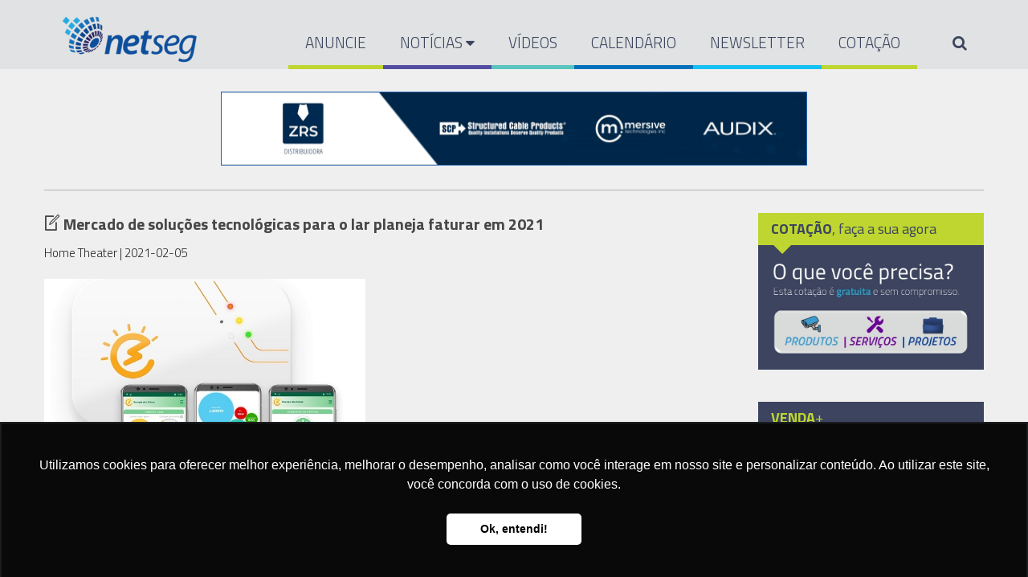

--- FILE ---
content_type: text/html; charset=UTF-8
request_url: https://www.netseg.com.br/not.php?id=514
body_size: 10542
content:
<!DOCTYPE html>
<!--[if IE 8 ]><html class="ie8" lang="pt-br"><![endif]-->
<!--[if IE 9 ]><html class="ie9" lang="pt-br"><![endif]-->
<!--[if (gte IE 10)|!(IE)]><!--><html xmlns="http://www.w3.org/1999/xhtml" lang="pt-br" xml:lang="pt-br"><!--<![endif]-->
<html xmlns="http://www.w3.org/1999/xhtml" lang="pt-br" xml:lang="pt-br">
<head>
	<meta http-equiv="Content-Type" content="text/html; charset=utf-8"/>
	<meta name="viewport" content="width=device-width, initial-scale=1, maximum-scale=1" />
	<script type="text/javascript" src="js/acentos.js"></script>
	<!-- Seo Meta -->
		<meta name="description" content="Portal de Negócios e Ferramenta de Busca Segmentada em Segurança Eletrônica">
		<meta name="keywords" content="cotação, notícias, segurança, segurança eletrônica, informação, newsletter, security, acesso, alarmes, câmeras, cftv, cabeamento, monitoramento, ti & software, ip, tecnologia da informação, vigilância, cidades digitais, corporativo, educação, entretenimento, financeiro, esporte, eventos, shopping, saúde, hospitais, clínicas, transporte, varejo, dicas, consultoria, estatísticas, tecnologia, vídeos, calendário, exposec, isc, grupo policom, pelco, schneider electric, hid, tyco, security products, hid global, istc, graber, rastreamento, nucleo consultoria, investigação corporativa, análise de risco, security essen, alas brasil, security brasil, revista security, protect global, gerador de névoa, saint germain, abese, storage">
		<script type="text/javascript" async src="https://d335luupugsy2.cloudfront.net/js/loader-scripts/f8e9f5d9-99eb-4339-b5bb-4f3613a7ebb5-loader.js"></script>
		
	<!-- Facebook Pixel Code -->
		<script>
		!function(f,b,e,v,n,t,s){if(f.fbq)return;n=f.fbq=function(){n.callMethod?
		n.callMethod.apply(n,arguments):n.queue.push(arguments)};if(!f._fbq)f._fbq=n;
		n.push=n;n.loaded=!0;n.version='2.0';n.queue=[];t=b.createElement(e);t.async=!0;
		t.src=v;s=b.getElementsByTagName(e)[0];s.parentNode.insertBefore(t,s)}(window,
		document,'script','https://connect.facebook.net/en_US/fbevents.js');
		fbq('init', '808045419358731', {
		em: 'insert_email_variable'
		});
		fbq('track', 'PageView');
		</script>
		<noscript><img height="1" width="1" style="display:none"
		src="https://www.facebook.com/tr?id=808045419358731&ev=PageView&noscript=1"
		/></noscript>
	<!-- End Facebook Pixel Code -->
	
	
	<!-- Google tag (gtag.js) --> <script async src="https://www.googletagmanager.com/gtag/js?id=G-HN6GRVHL27"></script> <script>  window.dataLayer = window.dataLayer || [];  function gtag(){dataLayer.push(arguments);}  gtag('js', new Date());   gtag('config', 'G-HN6GRVHL27'); </script> 
	

	
	<!-- Styles -->
		<link rel="stylesheet" type="text/css" href="style.css" media="screen" />
		<link rel="stylesheet" type="text/css" href="styles/icons.css" media="screen" />
		<link rel="stylesheet" type="text/css" href="styles/animate.css" media="screen" />
		<link rel="stylesheet" type="text/css" href="styles/responsive.css" media="screen" />
		<link rel="stylesheet" type="text/css" href="https://fonts.googleapis.com/css?family=Titillium+Web:300,300i,400,400i,700,700i" rel="stylesheet">
		<link rel="stylesheet" type="text/css" href="https://fonts.googleapis.com/css?family=Arvo:400,700,900" />
		<link rel="stylesheet" type="text/css" href="https://fonts.googleapis.com/css?family=Open+Sans:200,300,400,700,900">

	<!-- Favicon -->
		<link rel="shortcut icon" href="images/favicon-definitivo.jpg">
		<link rel="apple-touch-icon" href="images/apple-touch-icon.png">
	
	<!-- Banners -->
<title>Mercado de soluções tecnológicas para o lar planeja faturar em 2021 - NetAv</title><script type="text/javascript">
var currentdate = 0;
var index = 0;
function initArray() {
this.length = initArray.arguments.length;
for (var i = 0; i < this.length; i++) { this[i] =
initArray.arguments[i];
}
}
pic = new initArray('banners/358.gif');
lnks = new initArray('https://www.zrs.one/');
var currentdate = new Date();
var index = currentdate.getSeconds() % pic.length;
var Dopic = pic[index];
var Dolnks = lnks[index];
</script>

	<!--[if IE]>
		<meta http-equiv="X-UA-Compatible" content="IE=9; IE=8; IE=EmulateIE8; IE=EDGE" />
		<script src="http://html5shim.googlecode.com/svn/trunk/html5.js"></script>
	<![endif]-->
</head>
<body>
	<meta http-equiv="Content-Type" content="text/html; charset=utf-8"/>
		
	<div id="layout" class="boxed">
		<header id="header">

			
			<div class="b_head">
				<div class="row clearfix">
										<div class="logo">
						<a href="index.php"><img src="images/logo-netseg.png"></a>
				    </div><!-- /logo -->	
								<div class="rowMenu clearfix" style="float: right; top:5px; width: 74%;">
				<div class="sticky_true">
					<div class="c_head clearfix" style="width: 100% !important; background-color: #e1e2e3;">
						<nav>
							<ul class="sf-menu">
								<li class="color9"><a href="pub.php" class="menulink" style="border-bottom: 5px solid #bed62f;">ANUNCIE</a></li>
								<li class="color9"><a href="#" class="menulink" style="border-bottom: 5px solid #524fa2;">NOTÍCIAS <i class="fa-caret-down"></i></a>
									<ul class="col3" style="margin-top: 6px;">
										<div class="col1" style="padding: 20px 20px; background-color: #EBECEB;">
											<li><h6 style="margin-left: 5px; color: #524fa2; font-size: 18px;">SETORES</h6></li>
											<li><a href="noticias.php?id=3" class="menulink2">Acesso</a></li>
											<li><a href="noticias.php?id=1" class="menulink2">Alarmes</a></li>
											<li><a href="noticias.php?id=4" class="menulink2">Cabeamento</a></li>
											<li><a href="noticias.php?id=2" class="menulink2">Câmeras</a></li>
											<li><a href="noticias.php?id=10" class="menulink2">Monitoramento</a></li>
											<li><a href="noticias.php?id=5" class="menulink2">Rastreamento</a></li>
 											<li><a href="noticias.php?id=6" class="menulink2">TI & Software</a></li>
											<li><a href="noticias.php?id=7" class="menulink2">Vigilância</a></li>
										</div>
										<div class="col1" style="padding: 20px 20px; background-color: #EBECEB;">
											<li><h6 style="margin-left: 5px; color: #524fa2; font-size: 18px;">MERCADOS</h6></li>
											<li><a href="noticias.php?id=13" class="menulink2">Cidades Digitais</a></li>
											<li><a href="noticias.php?id=15" class="menulink2">Corporativo</a></li>
											<li><a href="noticias.php?id=8" class="menulink2">Educação</a></li>
											<li><a href="noticias.php?id=9" class="menulink2">Entretenimento</a></li>
											<li><a href="noticias.php?id=11" class="menulink2">Financeiro</a></li>
											<li><a href="noticias.php?id=12" class="menulink2">Saúde</a></li>
											<li><a href="noticias.php?id=14" class="menulink2">Transporte</a></li>
											<li><a href="noticias.php?id=16" class="menulink2">Varejo</a></li>
										</div>
										<div class="col1" style="padding: 20px 20px; background-color: #EBECEB;">
											<li><h6 style="margin-left: 5px; color: #524fa2; font-size: 18px;">TENDÊNCIAS</h6></li>
											<li><a href="noticias.php?id=21" class="menulink2">Automação</a></li>
											<li><a href="noticias.php?id=17" class="menulink2">Dicas</a></li>
											<li><a href="noticias.php?id=19" class="menulink2">Consultoria</a></li>
											<li><a href="noticias.php?id=18" class="menulink2">Estatísticas</a></li>
											<li><a href="noticias.php?id=20" class="menulink2">Tecnologia</a></li>
										</div>
									</ul>
								</li>
								<li class="color9"><a href="videos.php" class="menulink" style="border-bottom: 5px solid #5ac4be;">VÍDEOS</a></li>
								<li class="color9"><a href="calendario.php" class="menulink" style="border-bottom: 5px solid #0072bc;">CALENDÁRIO</a></li>
								<li class="color9"><a href="http://netseg-1.rds.land/assine-newsletter-netseg" target="_blank" class="menulink" style="border-bottom: 5px solid #16c1f3;">NEWSLETTER</a></li>
								<li class="color9"><a href="https://conteudo1.netseg.com.br/cotacao-home" target="_blank" class="menulink" style="border-bottom: 5px solid #bed62f;">COTAÇÃO</a></li>
								<li class="color9" style="display: inline; float:right;"><a href="search/index.php" class="menulink"><i class="fa-search"></i></a></li>
							</ul><!-- /menu -->
						</nav><!-- /nav -->
					</div><!-- /c head -->
				</div><!-- /sticky -->
			</div><!-- /row -->				</div><!-- /row -->
			</div><!-- /b head -->

			
			
		</header><!-- /header -->

		<div align="center">
						<div class="ads" style=" margin: 0 30px 30px 30px;">
							<script type="text/javascript" src="js/bannersTop.js" style="margin: 0 auto;"></script>
						</div>
					</div>

		<div style="margin: 28px 0;">
			<img src="images/px-cinza.jpg" style="margin: 0 auto;" width="1170" height="1">
		</div>

		<div class="page-content">
			<div class="row clearfix">
				<div class="grid_13 alpha">
					<div class="grid_9 alpha posts">
						
						<div class='single_post mbf clearfix'><h3 class='single_title'> <i class='icon-document-edit mi'></i>Mercado de soluções tecnológicas para o lar planeja faturar em 2021</h3><div class='meta mb'> <b><i>Home Theater</i></b>  |  2021-02-05</div><img class='mbt' src='imgav/514.jpg' style='max-width: 400px;'> <p style="text-align: justify;">Em busca de conforto, consumidores investem em produtos tecnol&oacute;gicos dom&eacute;sticos e setor de energia el&eacute;trica se prepara para comportar aumento ainda maior no consumo de luz.</p>

<div>
<p style="text-align: justify;">No ano passado, os aparatos tecnol&oacute;gicos como celulares,&nbsp;tablets,&nbsp;notebooks&nbsp;e&nbsp;<a href="http://www.netseg.com.br/not.php?id=7491">smart tvs</a>, sem d&uacute;vida, foram os principais aliados da popula&ccedil;&atilde;o. Da noite para o dia, o que antes era muitas vezes dispens&aacute;vel, se tornou, simplesmente, necess&aacute;rio. Os h&aacute;bitos di&aacute;rios mais b&aacute;sicos e comuns, como sair para trabalhar e deixar os filhos na porta da escola, foram substitu&iacute;dos e a rotina de grande parte da popula&ccedil;&atilde;o mudou completamente. O ambiente domiciliar, antes local de descanso, virou tamb&eacute;m escrit&oacute;rio, sala de aula e academia.</p>

<p style="text-align: justify;">O mercado de solu&ccedil;&otilde;es tecnol&oacute;gicas para o lar est&aacute; atento &agrave;s transforma&ccedil;&otilde;es de h&aacute;bitos causadas pela pandemia e planeja lan&ccedil;ar nesse ano uma s&eacute;rie de produtos que prometem facilitar ainda mais a vida de quem precisa ficar em casa. O plano das empresas de tecnologia &eacute; oferecer solu&ccedil;&otilde;es modernas para quem quer conforto e praticidade dentro do lar, por meio da automa&ccedil;&atilde;o residencial. O recurso tem o objetivo de tornar as casas inteligentes, aplicando tecnologias para facilitar tarefas que antes dependiam somente do morador. J&aacute; imaginou, por exemplo, ter uma geladeira que te avisa quando a manteiga est&aacute; acabando e faz a compra, via aplicativo, de um novo tablete automaticamente? Esse &eacute; apenas um exemplo do que teremos no futuro dentro dos domic&iacute;lios.</p>

<p style="text-align: justify;">Por&eacute;m, o processo de moderniza&ccedil;&atilde;o <a href="http://www.netseg.com.br/not.php?id=7906">residencial</a>, n&atilde;o depende s&oacute; do engajamento dos consumidores e das inova&ccedil;&otilde;es desenvolvidas pelas empresas. No centro de tudo existe um componente primordial que possibilita as transforma&ccedil;&otilde;es: a energia el&eacute;trica. Sem ela, nenhum dos avan&ccedil;os que conhecemos seria poss&iacute;vel e o setor respons&aacute;vel viveu um ano desafiador para absorver o aumento de demanda gerado pela pandemia, conforme explica o doutor em engenharia, Gilson Paulillo.</p>

<p style="text-align: justify;">&ldquo;As fam&iacute;lias mudaram a forma de consumir energia el&eacute;trica, o que trouxe impactos importantes para a opera&ccedil;&atilde;o e a gest&atilde;o das redes. Foi preciso fazer a amplia&ccedil;&atilde;o dos canais digitais para relacionamento com os consumidores e adapta&ccedil;&otilde;es estruturais. Por&eacute;m, mesmo diante desse desafio, o setor respondeu positivamente, atendendo aos requisitos t&eacute;cnicos e regulat&oacute;rios de forma segura e com qualidade&rdquo;, explica.</p>

<p style="text-align: justify;">Gilson Paulillo afirma que o plano para 2021 &eacute; investir ainda mais na digitaliza&ccedil;&atilde;o e fornecer infraestrutura para acomodar todas as solu&ccedil;&otilde;es tecnol&oacute;gicas que est&atilde;o surgindo. &ldquo;H&aacute; investimentos significativos em amplia&ccedil;&atilde;o da gera&ccedil;&atilde;o distribu&iacute;da, ado&ccedil;&atilde;o em larga escala das fontes renov&aacute;veis de grande porte, mobilidade el&eacute;trica, sistemas de armazenamento de energia e sistemas de comunica&ccedil;&atilde;o. O 5G &eacute; a tend&ecirc;ncia de futuro para o setor. O futuro do setor el&eacute;trico &eacute; cada vez mais digital, descentralizado, descarbonizado, diversificado, diruptivo e <a href="http://www.netseg.com.br/not.php?id=6668">sustent&aacute;vel</a>&rdquo;, conclui.</p>

<p style="text-align: justify;"><strong>Solu&ccedil;&otilde;es para economizar</strong></p>

<p style="text-align: justify;">Contar com todas as vantagens que a tecnologia tem a oferecer &eacute; muito satisfat&oacute;rio, por&eacute;m, tem um custo elevado. Em fun&ccedil;&atilde;o da mudan&ccedil;a de rotina e com tempo maior dentro de casa, uma das grandes preocupa&ccedil;&otilde;es dos consumidores residenciais e comerciais tem sido arcar com os altos valores da conta de luz. O abre e fecha da geladeira, o computador e a tv ligados o dia inteiro s&atilde;o exemplos de situa&ccedil;&otilde;es que levam a um aumento substancial de gostos e pesam no bolso.</p>

<p style="text-align: justify;">A boa not&iacute;cia &eacute; que tamb&eacute;m j&aacute; &eacute; poss&iacute;vel contar com a tecnologia para economizar. Um exemplo disso &eacute; a solu&ccedil;&atilde;o Energia das Coisas, lan&ccedil;ada em 2020 pela HomeCarbon Energy Solutions. O dispositivo mostra quando h&aacute; um aumento de consumo, assim, o usu&aacute;rio do aplicativo &eacute; educado a praticar h&aacute;bitos mais controlados, podendo ter uma economia de 10% a 30% ou mais.</p>

<p style="text-align: justify;">O diretor da empresa e idealizador da solu&ccedil;&atilde;o, Rodrigo Lagreca, explica que a ferramenta busca trabalhar o comportamento das pessoas, o que conduz naturalmente a uma diminui&ccedil;&atilde;o dos gastos com luz. &ldquo;&Eacute; um aplicativo que possibilita o engajamento do usu&aacute;rio, pois a cada ato que faz em casa, como, por exemplo, ligar o chuveiro, o monitor acusa esse aumento de carga. Essa resposta r&aacute;pida que o equipamento proporciona permite se envolver e entender os impactos que isso causa na fatura de energia&rdquo;, explica Rodrigo.</p>

<p style="text-align: justify;">A solu&ccedil;&atilde;o &eacute; ben&eacute;fica n&atilde;o apenas ao consumidor residencial, como tamb&eacute;m ao comercial, que s&atilde;o educados sobre consumo consciente. Lagreca explica que os usu&aacute;rios do aplicativo aprendem conceitos de eletricidade e os benef&iacute;cios de comprar equipamentos corretos que possuam o selo PROCEL. &ldquo;Quem utiliza o Energia das Coisas passa a entender quanto custa o tempo de uso do chuveiro el&eacute;trico, do aquecer e descongelar alimentos no micro-ondas, manter o ar-condicionado ligado e o computador conectado &agrave; luz. Quanto mais acompanhar o consumo e notificar o sistema, mais inteligente o monitoramento se tornar&aacute; e mais ajustado a interpretar o consumo&rdquo;, finaliza.</p>

<p style="text-align: justify;">A solu&ccedil;&atilde;o Energia das Coisas vem sendo desenvolvida desde 2017, quando o sistema de monitoramento foi instalado em fase de pr&eacute;-testes em mais de 50 domic&iacute;lios distribu&iacute;dos em seis concession&aacute;rias pelas cinco regi&otilde;es do pa&iacute;s. &nbsp;A solu&ccedil;&atilde;o Energia das Coisas est&aacute; dispon&iacute;vel para venda no site&nbsp;www.energiadascoisas.com.br. Para instala&ccedil;&atilde;o, a recomenda&ccedil;&atilde;o &eacute; que seja realizada por t&eacute;cnico certificado pelo NR10.</p>
</div>
</div><!-- /single post -->
						<div class="share_post mbf clearfix">
							<span> Share </span>
							<div class="socials clearfix">
								<img src="images/assets/share.png" alt="">
							</div><!-- /socials -->
						</div><!-- /share -->

						<div class="posts_links mbf clearfix">
							<a class='grid_6 lefter relative' href='not.php?id=513'><i class='icon-chevron-left'></i><small> Anterior: </small><span>Brasil ganha novo player de IoT e Automação de Ambientes</span></a><!-- /grid_6 --><a class='grid_6 righter tar relative' href='not.php?id=515'><i class='icon-chevron-right'></i><small> Próxima: </small><span>STECK dá dicas sobre o custo-benefício da instalação do DPS</span></a><!-- /grid_6 -->						</div><!-- /posts links -->

						<div class="related_posts mbf clearfix">
							<div class="title color8">
								<h4>Notícias Relacionadas</h4>
							</div>

							<div class="carousel_related">
								<div class='item hover-shadow'><a href='not.php?id=1019'><img class='toptip' src='imgav/1019.jpg' title='Monitor interativo da LG transforma o quadro branco em aprendizado colaborativo e dinâmico' style='width: 289px; height: 150px; !important'></a></div><div class='item hover-shadow'><a href='not.php?id=1018'><img class='toptip' src='imgav/1018.jpg' title='Erwan Bouroullec combina som e espaço com a Music Studio' style='width: 289px; height: 150px; !important'></a></div><div class='item hover-shadow'><a href='not.php?id=1017'><img class='toptip' src='imgav/1017.jpg' title=' LG apresenta sua visão para 2026 com monitores que conectam equipes e transformam ambientes' style='width: 289px; height: 150px; !important'></a></div><div class='item hover-shadow'><a href='not.php?id=1016'><img class='toptip' src='imgav/1016.jpg' title='Porto Seguro e JCDecaux se juntam para fornecer iluminação pública automática em casos de apagão em regiões de São Paulo' style='width: 289px; height: 150px; !important'></a></div><div class='item hover-shadow'><a href='not.php?id=1015'><img class='toptip' src='imgav/1015.jpg' title='Samsung expande seu ecossistema de áudio para 2026 com som mais inteligente para multidispositivos e novos designs imersivos' style='width: 289px; height: 150px; !important'></a></div><div class='item hover-shadow'><a href='not.php?id=1014'><img class='toptip' src='imgav/1014.jpg' title='Retrospectiva 2025: os 10 marcos de um ano histórico para a LATAM no Brasil' style='width: 289px; height: 150px; !important'></a></div>						</div><!-- /related -->

					</div><!-- end grid8 -->

				</div><!-- end grid9 -->

					

				<div class="grid_3 omega sidebar sidebar_a">
					
					<div class="widget">
						<div class="title color11" style="background-color: #bed62f;"><h4 style="color: #3c455e;"><span style="font-weight: 700;">COTAÇÃO</span>, faça a sua agora</h4></div>
							<div class="ads_widget clearfix">
								<a href="https://conteudo1.netseg.com.br/cotacao-home" target="_blank" title="Produtos de Acesso, Cabeamento, Câmeras, etc + Serviços de Análise de Risco, Assistência Técnica, etc + Envie um arquivo de um projeto existente ou solicite um novo" alt="cotação">
									<img src="images/cotacao-home.jpg" width="100%">
								</a>
							</div><!-- widget -->
					</div><!-- widget -->
					
					<div class="widget">
						<div class="title color9" style="background-color: #3C4460;"><h4 style="color: #bed62f;"><span style="font-weight: 700;">VENDA</span>+</h4></div>
							<div class="ads_widget clearfix">
								<img src="images/vendamais.jpg" width="100%" usemap="#Map">
                                <map name="Map">
                                  <area shape="rect" coords="19,84,261,138" href="https://www.netseg.com.br/empresas.php?id=110" title="Consultoria" alt="consult">
                                  <area shape="rect" coords="20,151,262,206" href="https://www.netseg.com.br/empresas.php?id=114" title="Palestra" alt="palestra">
                                  <area shape="rect" coords="20,218,261,273" href="https://www.netseg.com.br/empresas.php?id=113" title="Treinamento" alt="treinamento">
                                </map>
							</div><!-- widget -->
					</div><!-- widget -->

					<div class="widget" style="margin-top: 42px; background-color: #FFFFFF;">
						<div class="title color8" style="background-color: #524fa2;"><h4><span style="font-weight: 700;">NOTÍCIAS</span> recentes</h4></div>

							<div class="small_slider_hots owl-carousel owl-theme">
								<div class="item clearfix">
									<ul class="small_posts" style="margin-top: 18px;">
										<li class='clearfix'><a class='s_thumb hover-shadow' href='not.php?id=9437'><img width='70' height='70' src='img/9437.jpg'></a><h3><a href='not.php?id=9437'>Prosegur Cash anuncia novo Diretor Geral no Brasil e reforça compromisso com transformação do negócio</a></h3><div class='meta mb'> <a class='cat color6' href='not.php?id=9437'>Financeiro</a></div></li><li class='clearfix'><a class='s_thumb hover-shadow' href='not.php?id=9436'><img width='70' height='70' src='img/9436.jpg'></a><h3><a href='not.php?id=9436'>Saiba como foi a trajetória da Ajax Systems em 2025: relatório anual</a></h3><div class='meta mb'> <a class='cat color6' href='not.php?id=9436'>Alarmes</a></div></li><li class='clearfix'><a class='s_thumb hover-shadow' href='not.php?id=9435'><img width='70' height='70' src='img/9435.jpg'></a><h3><a href='not.php?id=9435'>De tendência a confiança: como as empresas podem gerar adesão à IA e transformar curiosidade em vantagem competitiva</a></h3><div class='meta mb'> <a class='cat color6' href='not.php?id=9435'>Corporativo</a></div></li><li class='clearfix'><a class='s_thumb hover-shadow' href='not.php?id=9434'><img width='70' height='70' src='img/9434.jpg'></a><h3><a href='not.php?id=9434'>Cinco tendências tecnológicas que devem impactar a indústria de segurança em 2026</a></h3><div class='meta mb'> <a class='cat color6' href='not.php?id=9434'>Consultoria</a></div></li></ul></div><div class='item clearfix'><ul class='small_posts'><li class='clearfix'><a class='s_thumb hover-shadow' href='not.php?id=9433'><img width='70' height='70' src='img/9433.jpg'></a><h3><a href='not.php?id=9433'>De furtos a barulhos “inexistentes”: tecnologia vai além da segurança e se torna aliada da boa convivência entre vizinhos</a></h3><div class='meta mb'> <a class='cat color6' href='not.php?id=9433'>Tecnologia</a></div></li><li class='clearfix'><a class='s_thumb hover-shadow' href='not.php?id=9432'><img width='70' height='70' src='img/9432.jpg'></a><h3><a href='not.php?id=9432'>Cinco passos para transformar o medo da obsolescência em inovação e aprendizagem</a></h3><div class='meta mb'> <a class='cat color6' href='not.php?id=9432'>Dicas</a></div></li><li class='clearfix'><a class='s_thumb hover-shadow' href='not.php?id=9431'><img width='70' height='70' src='img/9431.jpg'></a><h3><a href='not.php?id=9431'>Como funciona o rastreamento veicular em 2026?</a></h3><div class='meta mb'> <a class='cat color6' href='not.php?id=9431'>Rastreamento</a></div></li><li class='clearfix'><a class='s_thumb hover-shadow' href='not.php?id=9430'><img width='70' height='70' src='img/9430.jpg'></a><h3><a href='not.php?id=9430'>The Access Group protege dados críticos com Pure Storage</a></h3><div class='meta mb'> <a class='cat color6' href='not.php?id=9430'>Corporativo</a></div></li>									</ul>
								</div>
							</div><!-- /slides -->
					</div><!-- /widget -->
					
					<div class="widget">
						<div class="ads_widget clearfix">
							<a href='https://www.grupobrako.com.br/novo/' target='_blank'><img src='banners/247.jpg' width='300' style='border: 1px #2462AF solid'></a>
									<br><a href='https://www.aliarabrasil.com.br/' target='_blank'><img src='banners/366.jpg' width='300' style='border: 1px #2462AF solid'></a>
									<br><a href='https://bit.ly/3vGNLyh' target='_blank'><img src='banners/199.jpg' width='300' style='border: 1px #2462AF solid'></a>
									<br><a href='https://www.prosegur.com.br/' target='_blank'><img src='banners/316.gif' width='300' style='border: 1px #2462AF solid'></a>
									<br>						</div><!-- widget -->
					</div><!-- widget -->

				</div><!-- /grid3 sidebar A -->			</div><!-- /row -->
		</div><!-- /end page content -->

		<footer id="footer">

						<div class="row clearfix" style="width: 100% !important; margin-top: 20px; background-color: #959ba5;">
				<div class="footer_last" style="width: 90%; margin: 0 auto; height: 227px;">
					
					<div id="toTop" class="toptip" alt="Voltar ao Topo" original-title="Voltar ao Topo"><i class="icon-arrow-thin-up"></i></div>
      				
					<div style="margin: 0 auto;" align="center">
						
						<div class="grid_4" style="display: inline-block;" align="center">
							<br><img src="images/logo.png" style="width: 245px; margin-bottom: 8px;">
							<span class="copyright" style="color: #d7d7d7;">Todos os direitos reservados © <br>2005 - 2025</span>
						</div>
				
						<div class="grid_3" style="float: left; margin: 5% 5%; ">
							<a href="pub.php" style="line-height: 25px;">ANUNCIE</a>&nbsp;&nbsp;&nbsp;&nbsp;<br>
							<a href="sobre.php" style="line-height: 25px;">SOBRE</a>&nbsp;&nbsp;&nbsp;&nbsp;<br>
							<a href="contato.php" style="line-height: 25px;">CONTATO</a>&nbsp;&nbsp;&nbsp;&nbsp;<br>
						</div>
						
						<div class="grid_3" style="float: left; margin: 4% 3%;">
							<div class="widget">
								<font color="#d7d7d7">SIGA-NOS</font>
								<div class="social">
									<a href="http://www.facebook.com/portalnetseg" target="_blank"><i class="fa-facebook"></i></a>
									<a href="http://www.twitter.com/portalnetseg" target="_blank"><i class="fa-twitter"></i></a>
									<a href="https://www.linkedin.com/company/2652182/" target="_blank"><i class="fa-linkedin"></i></a>
									<a href="http://www.instagram.com/netseg" target="_blank"><i class="fa-instagram"></i></a>
									<a href="https://www.youtube.com/user/NetSegOnSiteVideo" target="_blank"><i class="fa-youtube"></i></a>
								</div><!-- /social -->
								<br>
				  			</div><!-- /widget -->
						</div><!-- /grid3 -->
					</div>
				</div>
			</div><!-- /row -->
			
		
		
		
				
	
		</footer><!-- /footer -->

	</div><!-- /layout -->

		
	<!--- Secure Site Seal - DO NOT EDIT --->
		<script type="text/javascript"
		src="//seal.alphassl.com/SiteSeal/alpha_image_115-55_en.js"></script>
	<!--- Secure Site Seal - DO NOT EDIT --->

	<!-- Scripts -->
		<script type="text/javascript" src="js/jquery.min.js"></script>
		<script type="text/javascript" src="js/ipress.js"></script>
		<script type="text/javascript" src="js/owl.carousel.min.js"></script>
		<script type="text/javascript" src="js/jquery.ticker.js"></script>
		<script type="text/javascript" src="js/custom.js"></script>
		<script type="text/javascript">
		/* <![CDATA[ */
			function date_time(id){
				date = new Date;
				year = date.getFullYear();
				month = date.getMonth();
				months = new Array('Janeiro', 'Fevereiro', 'Março', 'Abril', 'Maio', 'Junho', 'Julho', 'Agosto', 'Setembro', 'Outubro', 'Novembro', 'Dezembro');
				d = date.getDate();
				day = date.getDay();
				days = new Array('Domingo', 'Segunda-Feira', 'Terça-Feira', 'Quarta-Feira', 'Quinta-Feira', 'Sexta-Feira', 'Sábado');
				h = date.getHours();
				if(h<10){
					h = "0"+h;}
					m = date.getMinutes();
					if(m<10){
						m = "0"+m;
					}
					s = date.getSeconds();
					if(s<10){
						s = "0"+s;
					}
				// result = ''+days[day]+' '+months[month]+' '+d+' '+year+' '+h+':'+m+':'+s;
				result = ''+days[day]+' '+d+' '+months[month]+' '+year;
				document.getElementById(id).innerHTML = result;
				setTimeout('date_time("'+id+'");','1000');
				return true;
			}
			window.onload = date_time('date_time');
		/* ]]> */
		</script></body>
</html>

--- FILE ---
content_type: application/x-javascript
request_url: https://www.netseg.com.br/js/bannersTop.js
body_size: -139
content:
if (''+Dolnks+'' == ' ') {
	document.write(''+Dopic+'');
}
else {
	document.write('<a href="'+Dolnks+'" target="_blank"><img src="'+Dopic+'" style="border: 1px #2462AF solid; margin: 0 auto;" width="728"  /></a>');
}

--- FILE ---
content_type: application/x-javascript
request_url: https://www.netseg.com.br/js/ipress.js
body_size: 4305
content:
jQuery.easing['jswing']=jQuery.easing['swing'];jQuery.extend(jQuery.easing,{def:'easeOutQuad',swing:function(x,t,b,c,d){return jQuery.easing[jQuery.easing.def](x,t,b,c,d)},easeInQuad:function(x,t,b,c,d){return c*(t/=d)*t+b},easeOutQuad:function(x,t,b,c,d){return-c*(t/=d)*(t-2)+b},easeInOutQuad:function(x,t,b,c,d){if((t/=d/2)<1)return c/2*t*t+b;return-c/2*((--t)*(t-2)-1)+b},easeInCubic:function(x,t,b,c,d){return c*(t/=d)*t*t+b},easeOutCubic:function(x,t,b,c,d){return c*((t=t/d-1)*t*t+1)+b},easeInOutCubic:function(x,t,b,c,d){if((t/=d/2)<1)return c/2*t*t*t+b;return c/2*((t-=2)*t*t+2)+b},easeInQuart:function(x,t,b,c,d){return c*(t/=d)*t*t*t+b},easeOutQuart:function(x,t,b,c,d){return-c*((t=t/d-1)*t*t*t-1)+b},easeInOutQuart:function(x,t,b,c,d){if((t/=d/2)<1)return c/2*t*t*t*t+b;return-c/2*((t-=2)*t*t*t-2)+b},easeInQuint:function(x,t,b,c,d){return c*(t/=d)*t*t*t*t+b},easeOutQuint:function(x,t,b,c,d){return c*((t=t/d-1)*t*t*t*t+1)+b},easeInOutQuint:function(x,t,b,c,d){if((t/=d/2)<1)return c/2*t*t*t*t*t+b;return c/2*((t-=2)*t*t*t*t+2)+b},easeInSine:function(x,t,b,c,d){return-c*Math.cos(t/d*(Math.PI/2))+c+b},easeOutSine:function(x,t,b,c,d){return c*Math.sin(t/d*(Math.PI/2))+b},easeInOutSine:function(x,t,b,c,d){return-c/2*(Math.cos(Math.PI*t/d)-1)+b},easeInExpo:function(x,t,b,c,d){return(t==0)?b:c*Math.pow(2,10*(t/d-1))+b},easeOutExpo:function(x,t,b,c,d){return(t==d)?b+c:c*(-Math.pow(2,-10*t/d)+1)+b},easeInOutExpo:function(x,t,b,c,d){if(t==0)return b;if(t==d)return b+c;if((t/=d/2)<1)return c/2*Math.pow(2,10*(t-1))+b;return c/2*(-Math.pow(2,-10*--t)+2)+b},easeInCirc:function(x,t,b,c,d){return-c*(Math.sqrt(1-(t/=d)*t)-1)+b},easeOutCirc:function(x,t,b,c,d){return c*Math.sqrt(1-(t=t/d-1)*t)+b},easeInOutCirc:function(x,t,b,c,d){if((t/=d/2)<1)return-c/2*(Math.sqrt(1-t*t)-1)+b;return c/2*(Math.sqrt(1-(t-=2)*t)+1)+b},easeInElastic:function(x,t,b,c,d){var s=1.70158;var p=0;var a=c;if(t==0)return b;if((t/=d)==1)return b+c;if(!p)p=d*.3;if(a<Math.abs(c)){a=c;var s=p/4}else var s=p/(2*Math.PI)*Math.asin(c/a);return-(a*Math.pow(2,10*(t-=1))*Math.sin((t*d-s)*(2*Math.PI)/p))+b},easeOutElastic:function(x,t,b,c,d){var s=1.70158;var p=0;var a=c;if(t==0)return b;if((t/=d)==1)return b+c;if(!p)p=d*.3;if(a<Math.abs(c)){a=c;var s=p/4}else var s=p/(2*Math.PI)*Math.asin(c/a);return a*Math.pow(2,-10*t)*Math.sin((t*d-s)*(2*Math.PI)/p)+c+b},easeInOutElastic:function(x,t,b,c,d){var s=1.70158;var p=0;var a=c;if(t==0)return b;if((t/=d/2)==2)return b+c;if(!p)p=d*(.3*1.5);if(a<Math.abs(c)){a=c;var s=p/4}else var s=p/(2*Math.PI)*Math.asin(c/a);if(t<1)return-.5*(a*Math.pow(2,10*(t-=1))*Math.sin((t*d-s)*(2*Math.PI)/p))+b;return a*Math.pow(2,-10*(t-=1))*Math.sin((t*d-s)*(2*Math.PI)/p)*.5+c+b},easeInBack:function(x,t,b,c,d,s){if(s==undefined)s=1.70158;return c*(t/=d)*t*((s+1)*t-s)+b},easeOutBack:function(x,t,b,c,d,s){if(s==undefined)s=1.70158;return c*((t=t/d-1)*t*((s+1)*t+s)+1)+b},easeInOutBack:function(x,t,b,c,d,s){if(s==undefined)s=1.70158;if((t/=d/2)<1)return c/2*(t*t*(((s*=(1.525))+1)*t-s))+b;return c/2*((t-=2)*t*(((s*=(1.525))+1)*t+s)+2)+b},easeInBounce:function(x,t,b,c,d){return c-jQuery.easing.easeOutBounce(x,d-t,0,c,d)+b},easeOutBounce:function(x,t,b,c,d){if((t/=d)<(1/2.75)){return c*(7.5625*t*t)+b}else if(t<(2/2.75)){return c*(7.5625*(t-=(1.5/2.75))*t+.75)+b}else if(t<(2.5/2.75)){return c*(7.5625*(t-=(2.25/2.75))*t+.9375)+b}else{return c*(7.5625*(t-=(2.625/2.75))*t+.984375)+b}},easeInOutBounce:function(x,t,b,c,d){if(t<d/2)return jQuery.easing.easeInBounce(x,t*2,0,c,d)*.5+b;return jQuery.easing.easeOutBounce(x,t*2-d,0,c,d)*.5+c*.5+b}});
(function(e){e.fn.superfish=function(t){var n=e.fn.superfish,r=n.c,i=e(['<span class="',r.arrowClass,'"> <i class="fa-chevron-down"></i> </span>'].join("")),s=function(){var t=e(this),n=u(t);clearTimeout(n.sfTimer);t.showSuperfishUl().siblings().hideSuperfishUl()},o=function(){var t=e(this),r=u(t),i=n.op;clearTimeout(r.sfTimer);r.sfTimer=setTimeout(function(){i.retainPath=e.inArray(t[0],i.$path)>-1;t.hideSuperfishUl();if(i.$path.length&&t.parents(["li.",i.hoverClass].join("")).length<1){s.call(i.$path)}},i.delay)},u=function(e){var t=e.parents(["ul.",r.menuClass,":first"].join(""))[0];n.op=n.o[t.serial];return t},a=function(e){e.addClass(r.anchorClass).append(i.clone())};return this.each(function(){var i=this.serial=n.o.length;var u=e.extend({},n.defaults,t);u.$path=e("li."+u.pathClass,this).slice(0,u.pathLevels).each(function(){e(this).addClass([u.hoverClass,r.bcClass].join(" ")).filter("li:has(ul)").removeClass(u.pathClass)});n.o[i]=n.op=u;e("li:has(ul)",this)[e.fn.hoverIntent&&!u.disableHI?"hoverIntent":"hover"](s,o).each(function(){if(u.autoArrows)a(e(">a:first-child",this))}).not("."+r.bcClass).hideSuperfishUl();var f=e("a",this);f.each(function(e){var t=f.eq(e).parents("li");f.eq(e).focus(function(){s.call(t)}).blur(function(){o.call(t)})});u.onInit.call(this)}).each(function(){var t=[r.menuClass];if(n.op.dropShadows&&!(e.browser.msie&&e.browser.version<7))t.push(r.shadowClass);e(this).addClass(t.join(" "))})};var t=e.fn.superfish;t.o=[];t.op={};t.IE7fix=function(){var n=t.op;if(e.browser.msie&&e.browser.version>6&&n.dropShadows&&n.animation.opacity!=undefined)this.toggleClass(t.c.shadowClass+"-off")};t.c={bcClass:"sf-breadcrumb",menuClass:"sf-js-enabled",anchorClass:"sf-with-ul",arrowClass:"sf-sub-indicator",shadowClass:"sf-shadow"};t.defaults={hoverClass:"sfHover",pathClass:"overideThisToUse",pathLevels:1,delay:800,animation:{opacity:"show"},speed:"normal",autoArrows:true,dropShadows:true,disableHI:false,onInit:function(){},onBeforeShow:function(){},onShow:function(){},onHide:function(){}};e.fn.extend({hideSuperfishUl:function(){var n=t.op,r=n.retainPath===true?n.$path:"";n.retainPath=false;var i=e(["li.",n.hoverClass].join(""),this).add(this).not(r).removeClass(n.hoverClass).find(">ul").hide().css("visibility","hidden");n.onHide.call(i);return this},showSuperfishUl:function(){var e=t.op,n=t.c.shadowClass+"-off",r=this.addClass(e.hoverClass).find(">ul:hidden").css("visibility","visible");t.IE7fix.call(r);e.onBeforeShow.call(r);r.animate(e.animation,e.speed,function(){t.IE7fix.call(r);e.onShow.call(r)});return this}})})(jQuery);
(function(e){function t(e){if(e.attr("title")||typeof e.attr("original-title")!="string"){e.attr("original-title",e.attr("title")||"").removeAttr("title")}}function n(n,r){this.$element=e(n);this.options=r;this.enabled=true;t(this.$element)}n.prototype={show:function(){var t=this.getTitle();if(t&&this.enabled){var n=this.tip();n.find(".tipsy-inner")[this.options.html?"html":"text"](t);n[0].className="tipsy";n.remove().css({top:0,left:0,visibility:"hidden",display:"block"}).appendTo(document.body);var r=e.extend({},this.$element.offset(),{width:this.$element[0].offsetWidth,height:this.$element[0].offsetHeight});var i=n[0].offsetWidth,s=n[0].offsetHeight;var o=typeof this.options.gravity=="function"?this.options.gravity.call(this.$element[0]):this.options.gravity;var u;switch(o.charAt(0)){case"n":u={top:r.top+r.height+this.options.offset,left:r.left+r.width/2-i/2};break;case"s":u={top:r.top-s-this.options.offset,left:r.left+r.width/2-i/2};break;case"e":u={top:r.top+r.height/2-s/2,left:r.left-i-this.options.offset};break;case"w":u={top:r.top+r.height/2-s/2,left:r.left+r.width+this.options.offset};break}if(o.length==2){if(o.charAt(1)=="w"){u.left=r.left+r.width/2-15}else{u.left=r.left+r.width/2-i+15}}n.css(u).addClass("tipsy-"+o);if(this.options.fade){n.stop().css({opacity:0,display:"block",visibility:"visible"}).animate({opacity:this.options.opacity})}else{n.css({visibility:"visible",opacity:this.options.opacity})}}},hide:function(){if(this.options.fade){this.tip().stop().fadeOut(function(){e(this).remove()})}else{this.tip().remove()}},getTitle:function(){var e,n=this.$element,r=this.options;t(n);var e,r=this.options;if(typeof r.title=="string"){e=n.attr(r.title=="title"?"original-title":r.title)}else if(typeof r.title=="function"){e=r.title.call(n[0])}e=(""+e).replace(/(^\s*|\s*$)/,"");return e||r.fallback},tip:function(){if(!this.$tip){this.$tip=e('<div class="tipsy"></div>').html('<div class="tipsy-arrow"></div><div class="tipsy-inner"/></div>')}return this.$tip},validate:function(){if(!this.$element[0].parentNode){this.hide();this.$element=null;this.options=null}},enable:function(){this.enabled=true},disable:function(){this.enabled=false},toggleEnabled:function(){this.enabled=!this.enabled}};e.fn.tipsy=function(t){function r(r){var i=e.data(r,"tipsy");if(!i){i=new n(r,e.fn.tipsy.elementOptions(r,t));e.data(r,"tipsy",i)}return i}function i(){var e=r(this);e.hoverState="in";if(t.delayIn==0){e.show()}else{setTimeout(function(){if(e.hoverState=="in")e.show()},t.delayIn)}}function s(){var e=r(this);e.hoverState="out";if(t.delayOut==0){e.hide()}else{setTimeout(function(){if(e.hoverState=="out")e.hide()},t.delayOut)}}if(t===true){return this.data("tipsy")}else if(typeof t=="string"){return this.data("tipsy")[t]()}t=e.extend({},e.fn.tipsy.defaults,t);if(!t.live)this.each(function(){r(this)});if(t.trigger!="manual"){var o=t.live?"live":"bind",u=t.trigger=="hover"?"mouseenter":"focus",a=t.trigger=="hover"?"mouseleave":"blur";this[o](u,i)[o](a,s)}return this};e.fn.tipsy.defaults={delayIn:0,delayOut:0,fade:false,fallback:"",gravity:"n",html:false,live:false,offset:0,opacity:1,title:"title",trigger:"hover"};e.fn.tipsy.elementOptions=function(t,n){return e.metadata?e.extend({},n,e(t).metadata()):n};e.fn.tipsy.autoNS=function(){return e(this).offset().top>e(document).scrollTop()+e(window).height()/2?"s":"n"};e.fn.tipsy.autoWE=function(){return e(this).offset().left>e(document).scrollLeft()+e(window).width()/2?"e":"w"}})(jQuery);
(function(){function c(){var e=false;if(e){N("keydown",y)}if(t.keyboardSupport&&!e){T("keydown",y)}}function h(){if(!document.body)return;var e=document.body;var i=document.documentElement;var a=window.innerHeight;var f=e.scrollHeight;o=document.compatMode.indexOf("CSS")>=0?i:e;u=e;c();s=true;if(top!=self){r=true}else if(f>a&&(e.offsetHeight<=a||i.offsetHeight<=a)){i.style.height="auto";setTimeout(refresh,10);if(o.offsetHeight<=a){var l=document.createElement("div");l.style.clear="both";e.appendChild(l)}}if(!t.fixedBackground&&!n){e.style.backgroundAttachment="scroll";i.style.backgroundAttachment="scroll"}}function m(e,n,r,i){i||(i=1e3);k(n,r);if(t.accelerationMax!=1){var s=+(new Date);var o=s-v;if(o<t.accelerationDelta){var u=(1+30/o)/2;if(u>1){u=Math.min(u,t.accelerationMax);n*=u;r*=u}}v=+(new Date)}p.push({x:n,y:r,lastX:n<0?.99:-.99,lastY:r<0?.99:-.99,start:+(new Date)});if(d){return}var a=e===document.body;var f=function(s){var o=+(new Date);var u=0;var l=0;for(var c=0;c<p.length;c++){var h=p[c];var v=o-h.start;var m=v>=t.animationTime;var g=m?1:v/t.animationTime;if(t.pulseAlgorithm){g=D(g)}var y=h.x*g-h.lastX>>0;var b=h.y*g-h.lastY>>0;u+=y;l+=b;h.lastX+=y;h.lastY+=b;if(m){p.splice(c,1);c--}}if(a){window.scrollBy(u,l)}else{if(u)e.scrollLeft+=u;if(l)e.scrollTop+=l}if(!n&&!r){p=[]}if(p.length){M(f,e,i/t.frameRate+1)}else{d=false}};M(f,e,0);d=true}function g(e){if(!s){h()}var n=e.target;var r=x(n);if(!r||e.defaultPrevented||C(u,"embed")||C(n,"embed")&&/\.pdf/i.test(n.src)){return true}var i=e.wheelDeltaX||0;var o=e.wheelDeltaY||0;if(!i&&!o){o=e.wheelDelta||0}if(!t.touchpadSupport&&A(o)){return true}if(Math.abs(i)>1.2){i*=t.stepSize/120}if(Math.abs(o)>1.2){o*=t.stepSize/120}m(r,-i,-o);e.preventDefault()}function y(e){var n=e.target;var r=e.ctrlKey||e.altKey||e.metaKey||e.shiftKey&&e.keyCode!==l.spacebar;if(/input|textarea|select|embed/i.test(n.nodeName)||n.isContentEditable||e.defaultPrevented||r){return true}if(C(n,"button")&&e.keyCode===l.spacebar){return true}var i,s=0,o=0;var a=x(u);var f=a.clientHeight;if(a==document.body){f=window.innerHeight}switch(e.keyCode){case l.up:o=-t.arrowScroll;break;case l.down:o=t.arrowScroll;break;case l.spacebar:i=e.shiftKey?1:-1;o=-i*f*.9;break;case l.pageup:o=-f*.9;break;case l.pagedown:o=f*.9;break;case l.home:o=-a.scrollTop;break;case l.end:var c=a.scrollHeight-a.scrollTop-f;o=c>0?c+10:0;break;case l.left:s=-t.arrowScroll;break;case l.right:s=t.arrowScroll;break;default:return true}m(a,s,o);e.preventDefault()}function b(e){u=e.target}function S(e,t){for(var n=e.length;n--;)w[E(e[n])]=t;return t}function x(e){var t=[];var n=o.scrollHeight;do{var i=w[E(e)];if(i){return S(t,i)}t.push(e);if(n===e.scrollHeight){if(!r||o.clientHeight+10<n){return S(t,document.body)}}else if(e.clientHeight+10<e.scrollHeight){overflow=getComputedStyle(e,"").getPropertyValue("overflow-y");if(overflow==="scroll"||overflow==="auto"){return S(t,e)}}}while(e=e.parentNode)}function T(e,t,n){window.addEventListener(e,t,n||false)}function N(e,t,n){window.removeEventListener(e,t,n||false)}function C(e,t){return(e.nodeName||"").toLowerCase()===t.toLowerCase()}function k(e,t){e=e>0?1:-1;t=t>0?1:-1;if(i.x!==e||i.y!==t){i.x=e;i.y=t;p=[];v=0}}function A(e){if(!e)return;e=Math.abs(e);f.push(e);f.shift();clearTimeout(L);var t=f[0]==f[1]&&f[1]==f[2];var n=O(f[0],120)&&O(f[1],120)&&O(f[2],120);return!(t||n)}function O(e,t){return Math.floor(e/t)==e/t}function _(e){var n,r,i;e=e*t.pulseScale;if(e<1){n=e-(1-Math.exp(-e))}else{r=Math.exp(-1);e-=1;i=1-Math.exp(-e);n=r+i*(1-r)}return n*t.pulseNormalize}function D(e){if(e>=1)return 1;if(e<=0)return 0;if(t.pulseNormalize==1){t.pulseNormalize/=_(1)}return _(e)}var e={frameRate:150,animationTime:400,stepSize:120,pulseAlgorithm:true,pulseScale:8,pulseNormalize:1,accelerationDelta:20,accelerationMax:1,keyboardSupport:true,arrowScroll:50,touchpadSupport:true,fixedBackground:true,excluded:""};var t=e;var n=false;var r=false;var i={x:0,y:0};var s=false;var o=document.documentElement;var u;var a;var f=[120,120,120];var l={left:37,up:38,right:39,down:40,spacebar:32,pageup:33,pagedown:34,end:35,home:36};var t=e;var p=[];var d=false;var v=+(new Date);var w={};setInterval(function(){w={}},10*1e3);var E=function(){var e=0;return function(t){return t.uniqueID||(t.uniqueID=e++)}}();var L;var M=function(){return window.requestAnimationFrame||window.webkitRequestAnimationFrame||function(e,t,n){window.setTimeout(e,n||1e3/60)}}();var P=/chrome/i.test(window.navigator.userAgent);var H="onmousewheel"in document;if(H&&P){T("mousedown",b);T("mousewheel",g);T("load",h)}})();